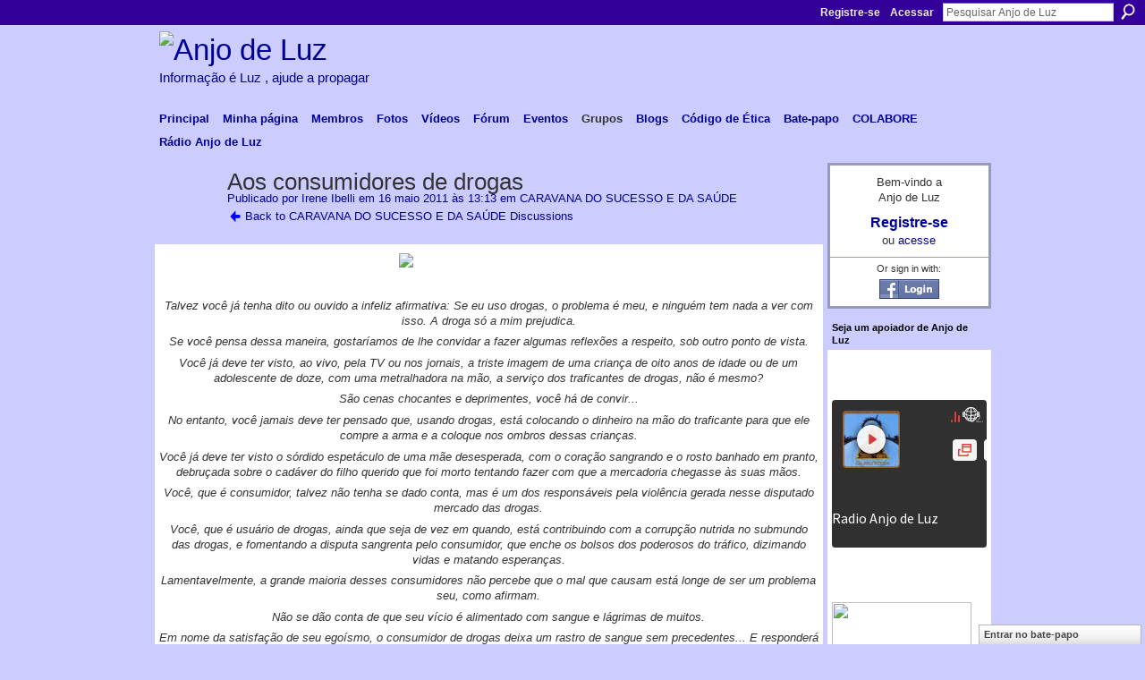

--- FILE ---
content_type: text/html; charset=UTF-8
request_url: https://anjodeluz.ning.com/group/caravanadosucessoedasaude/forum/topics/aos-consumidores-de-drogas
body_size: 58083
content:
<!DOCTYPE html>
<html lang="pt" xmlns:og="http://ogp.me/ns#" xmlns:fb="http://www.facebook.com/2008/fbml">
    <head data-layout-view="default">
<script>
    window.dataLayer = window.dataLayer || [];
        </script>
<!-- Google Tag Manager -->
<script>(function(w,d,s,l,i){w[l]=w[l]||[];w[l].push({'gtm.start':
new Date().getTime(),event:'gtm.js'});var f=d.getElementsByTagName(s)[0],
j=d.createElement(s),dl=l!='dataLayer'?'&l='+l:'';j.async=true;j.src=
'https://www.googletagmanager.com/gtm.js?id='+i+dl;f.parentNode.insertBefore(j,f);
})(window,document,'script','dataLayer','GTM-T5W4WQ');</script>
<!-- End Google Tag Manager -->
            <meta http-equiv="Content-Type" content="text/html; charset=utf-8" />
    <title>Aos consumidores de drogas - Anjo de Luz</title>
    <link rel="icon" href="https://anjodeluz.ning.com/favicon.ico" type="image/x-icon" />
    <link rel="SHORTCUT ICON" href="https://anjodeluz.ning.com/favicon.ico" type="image/x-icon" />
    <meta name="description" content=" 
Talvez você já tenha dito ou ouvido a infeliz afirmativa: Se eu uso drogas, o problema é meu, e ninguém tem nada a ver com isso. A droga só a mim prejudica.…" />
<meta name="title" content="Aos consumidores de drogas" />
<meta property="og:type" content="website" />
<meta property="og:url" content="https://anjodeluz.ning.com/forum/topics/aos-consumidores-de-drogas?groupUrl=caravanadosucessoedasaude" />
<meta property="og:title" content="Aos consumidores de drogas" />
<meta property="og:image" content="http://storage.ning.com/topology/rest/1.0/file/get/89561204?profile=original">
<meta name="twitter:card" content="summary" />
<meta name="twitter:title" content="Aos consumidores de drogas" />
<meta name="twitter:description" content=" 
Talvez você já tenha dito ou ouvido a infeliz afirmativa: Se eu uso drogas, o problema é meu, e ninguém tem nada a ver com isso. A droga só a mim prejudica.…" />
<meta name="twitter:image" content="http://storage.ning.com/topology/rest/1.0/file/get/89561204?profile=original" />
<link rel="image_src" href="http://storage.ning.com/topology/rest/1.0/file/get/89561204?profile=original" />
<script type="text/javascript">
    djConfig = { preventBackButtonFix: false, isDebug: false }
ning = {"CurrentApp":{"premium":true,"iconUrl":"https:\/\/storage.ning.com\/topology\/rest\/1.0\/file\/get\/2745800696?profile=UPSCALE_150x150","url":"httpsanjodeluz.ning.com","domains":[],"online":true,"privateSource":true,"id":"anjodeluz","appId":867289,"description":"Anjo de Luz nasceu para troca de informa&ccedil;&otilde;es de espiritualidade e encontros dos trabalhadores da Luz. ","name":"Anjo de Luz","owner":"Fadasan","createdDate":"2007-07-08T21:54:52.632Z","runOwnAds":false,"category":{"estrada":null,"conex\u00e3o":null,"ashtar":null,"luz":null,"espiritualidade":null,"paz":null,"anjo":null,"informa\u00e7\u00e3o":null,"extraterrestres":null},"tags":["estrada","conex\u00e3o","ashtar","luz","espiritualidade","paz","anjo","informa\u00e7\u00e3o","extraterrestres"]},"CurrentProfile":null,"maxFileUploadSize":7};
        (function(){
            if (!window.ning) { return; }

            var age, gender, rand, obfuscated, combined;

            obfuscated = document.cookie.match(/xgdi=([^;]+)/);
            if (obfuscated) {
                var offset = 100000;
                obfuscated = parseInt(obfuscated[1]);
                rand = obfuscated / offset;
                combined = (obfuscated % offset) ^ rand;
                age = combined % 1000;
                gender = (combined / 1000) & 3;
                gender = (gender == 1 ? 'm' : gender == 2 ? 'f' : 0);
                ning.viewer = {"age":age,"gender":gender};
            }
        })();

        if (window.location.hash.indexOf('#!/') == 0) {
        window.location.replace(window.location.hash.substr(2));
    }
    window.xg = window.xg || {};
xg.captcha = {
    'shouldShow': false,
    'siteKey': '6Ldf3AoUAAAAALPgNx2gcXc8a_5XEcnNseR6WmsT'
};
xg.addOnRequire = function(f) { xg.addOnRequire.functions.push(f); };
xg.addOnRequire.functions = [];
xg.addOnFacebookLoad = function (f) { xg.addOnFacebookLoad.functions.push(f); };
xg.addOnFacebookLoad.functions = [];
xg._loader = {
    p: 0,
    loading: function(set) {  this.p++; },
    onLoad: function(set) {
                this.p--;
        if (this.p == 0 && typeof(xg._loader.onDone) == 'function') {
            xg._loader.onDone();
        }
    }
};
xg._loader.loading('xnloader');
if (window.bzplcm) {
    window.bzplcm._profileCount = 0;
    window.bzplcm._profileSend = function() { if (window.bzplcm._profileCount++ == 1) window.bzplcm.send(); };
}
xg._loader.onDone = function() {
            if(window.bzplcm)window.bzplcm.start('ni');
        xg.shared.util.parseWidgets();    var addOnRequireFunctions = xg.addOnRequire.functions;
    xg.addOnRequire = function(f) { f(); };
    try {
        if (addOnRequireFunctions) { dojo.lang.forEach(addOnRequireFunctions, function(onRequire) { onRequire.apply(); }); }
    } catch (e) {
        if(window.bzplcm)window.bzplcm.ts('nx').send();
        throw e;
    }
    if(window.bzplcm) { window.bzplcm.stop('ni'); window.bzplcm._profileSend(); }
};
window.xn = { track: { event: function() {}, pageView: function() {}, registerCompletedFlow: function() {}, registerError: function() {}, timer: function() { return { lapTime: function() {} }; } } };</script>
<meta name="medium" content="news" /><link rel="alternate" type="application/atom+xml" title="Aos consumidores de drogas - Anjo de Luz" href="https://anjodeluz.ning.com/forum/topics/aos-consumidores-de-drogas?groupUrl=caravanadosucessoedasaude&amp;feed=yes&amp;xn_auth=no" /><link rel="alternate" type="application/atom+xml" title="CARAVANA DO SUCESSO E DA SA&amp;Uacute;DE - Anjo de Luz" href="https://anjodeluz.ning.com/group/caravanadosucessoedasaude/forum?sort=mostRecent&amp;feed=yes&amp;xn_auth=no" /><link rel="alternate" type="application/atom+xml" title="Top Content - Anjo de Luz" href="https://anjodeluz.ning.com/leaderboards/blogposts/week?feed=yes&amp;xn_auth=no&amp;n=20&amp;images=yes&amp;imageMaxSize=240" />
<style type="text/css" media="screen,projection">
#xg_navigation ul div.xg_subtab ul li a {
    color:#666666;
    background:#F2F2F2;
}
#xg_navigation ul div.xg_subtab ul li a:hover {
    color:#333333;
    background:#CFDCE2;
}
</style>

<style type="text/css" media="screen,projection">
@import url("https://static.ning.com/socialnetworkmain/widgets/index/css/common.min.css?xn_version=1229287718");
@import url("https://static.ning.com/socialnetworkmain/widgets/forum/css/component.min.css?xn_version=148829171");
@import url("https://static.ning.com/socialnetworkmain/widgets/chat/css/bottom-bar.min.css?xn_version=512265546");

</style>

<style type="text/css" media="screen,projection">
@import url("/generated-69469104ac83e5-00761687-css?xn_version=202512201152");

</style>

<style type="text/css" media="screen,projection">
@import url("/generated-69468fcddc5265-31794083-css?xn_version=202512201152");

</style>

<!--[if IE 6]>
    <link rel="stylesheet" type="text/css" href="https://static.ning.com/socialnetworkmain/widgets/index/css/common-ie6.min.css?xn_version=463104712" />
<![endif]-->
<!--[if IE 7]>
<link rel="stylesheet" type="text/css" href="https://static.ning.com/socialnetworkmain/widgets/index/css/common-ie7.css?xn_version=2712659298" />
<![endif]-->
<link rel="EditURI" type="application/rsd+xml" title="RSD" href="https://anjodeluz.ning.com/profiles/blog/rsd" />
<script type="text/javascript">(function(a,b){if(/(android|bb\d+|meego).+mobile|avantgo|bada\/|blackberry|blazer|compal|elaine|fennec|hiptop|iemobile|ip(hone|od)|iris|kindle|lge |maemo|midp|mmp|netfront|opera m(ob|in)i|palm( os)?|phone|p(ixi|re)\/|plucker|pocket|psp|series(4|6)0|symbian|treo|up\.(browser|link)|vodafone|wap|windows (ce|phone)|xda|xiino/i.test(a)||/1207|6310|6590|3gso|4thp|50[1-6]i|770s|802s|a wa|abac|ac(er|oo|s\-)|ai(ko|rn)|al(av|ca|co)|amoi|an(ex|ny|yw)|aptu|ar(ch|go)|as(te|us)|attw|au(di|\-m|r |s )|avan|be(ck|ll|nq)|bi(lb|rd)|bl(ac|az)|br(e|v)w|bumb|bw\-(n|u)|c55\/|capi|ccwa|cdm\-|cell|chtm|cldc|cmd\-|co(mp|nd)|craw|da(it|ll|ng)|dbte|dc\-s|devi|dica|dmob|do(c|p)o|ds(12|\-d)|el(49|ai)|em(l2|ul)|er(ic|k0)|esl8|ez([4-7]0|os|wa|ze)|fetc|fly(\-|_)|g1 u|g560|gene|gf\-5|g\-mo|go(\.w|od)|gr(ad|un)|haie|hcit|hd\-(m|p|t)|hei\-|hi(pt|ta)|hp( i|ip)|hs\-c|ht(c(\-| |_|a|g|p|s|t)|tp)|hu(aw|tc)|i\-(20|go|ma)|i230|iac( |\-|\/)|ibro|idea|ig01|ikom|im1k|inno|ipaq|iris|ja(t|v)a|jbro|jemu|jigs|kddi|keji|kgt( |\/)|klon|kpt |kwc\-|kyo(c|k)|le(no|xi)|lg( g|\/(k|l|u)|50|54|\-[a-w])|libw|lynx|m1\-w|m3ga|m50\/|ma(te|ui|xo)|mc(01|21|ca)|m\-cr|me(rc|ri)|mi(o8|oa|ts)|mmef|mo(01|02|bi|de|do|t(\-| |o|v)|zz)|mt(50|p1|v )|mwbp|mywa|n10[0-2]|n20[2-3]|n30(0|2)|n50(0|2|5)|n7(0(0|1)|10)|ne((c|m)\-|on|tf|wf|wg|wt)|nok(6|i)|nzph|o2im|op(ti|wv)|oran|owg1|p800|pan(a|d|t)|pdxg|pg(13|\-([1-8]|c))|phil|pire|pl(ay|uc)|pn\-2|po(ck|rt|se)|prox|psio|pt\-g|qa\-a|qc(07|12|21|32|60|\-[2-7]|i\-)|qtek|r380|r600|raks|rim9|ro(ve|zo)|s55\/|sa(ge|ma|mm|ms|ny|va)|sc(01|h\-|oo|p\-)|sdk\/|se(c(\-|0|1)|47|mc|nd|ri)|sgh\-|shar|sie(\-|m)|sk\-0|sl(45|id)|sm(al|ar|b3|it|t5)|so(ft|ny)|sp(01|h\-|v\-|v )|sy(01|mb)|t2(18|50)|t6(00|10|18)|ta(gt|lk)|tcl\-|tdg\-|tel(i|m)|tim\-|t\-mo|to(pl|sh)|ts(70|m\-|m3|m5)|tx\-9|up(\.b|g1|si)|utst|v400|v750|veri|vi(rg|te)|vk(40|5[0-3]|\-v)|vm40|voda|vulc|vx(52|53|60|61|70|80|81|83|85|98)|w3c(\-| )|webc|whit|wi(g |nc|nw)|wmlb|wonu|x700|yas\-|your|zeto|zte\-/i.test(a.substr(0,4)))window.location.replace(b)})(navigator.userAgent||navigator.vendor||window.opera,'https://anjodeluz.ning.com/m/group/discussion?id=867289%3ATopic%3A1665722');</script>
    </head>
    <body>
<!-- Google Tag Manager (noscript) -->
<noscript><iframe src="https://www.googletagmanager.com/ns.html?id=GTM-T5W4WQ"
height="0" width="0" style="display:none;visibility:hidden"></iframe></noscript>
<!-- End Google Tag Manager (noscript) -->
        <div id='fb-root'></div>
<script>
  window.fbAsyncInit = function () {
    FB.init({
      appId      : null, 
      status     : true,   
      cookie     : true,   
      xfbml      : true, 
      version    : 'v2.3'  
    });
    var n = xg.addOnFacebookLoad.functions.length;
    for (var i = 0; i < n; i++) {
      xg.addOnFacebookLoad.functions[i]();
    }
    xg.addOnFacebookLoad = function (f) { f(); };
    xg.addOnFacebookLoad.functions = [];
  };
  (function() {
    var e = document.createElement('script');
    e.src = document.location.protocol + '//connect.facebook.net/pt_BR/sdk.js';
    e.async = true;
    document.getElementById('fb-root').appendChild(e);
  })();
</script>        <div id="xn_bar">
            <div id="xn_bar_menu">
                <div id="xn_bar_menu_branding" >
                                    </div>

                <div id="xn_bar_menu_more">
                    <form id="xn_bar_menu_search" method="GET" action="https://anjodeluz.ning.com/main/search/search">
                        <fieldset>
                            <input type="text" name="q" id="xn_bar_menu_search_query" value="Pesquisar Anjo de Luz" _hint="Pesquisar Anjo de Luz" accesskey="4" class="text xj_search_hint" />
                            <a id="xn_bar_menu_search_submit" href="#" onclick="document.getElementById('xn_bar_menu_search').submit();return false">Procurar</a>
                        </fieldset>
                    </form>
                </div>

                            <ul id="xn_bar_menu_tabs">
                                            <li><a href="https://anjodeluz.ning.com/main/authorization/signUp?target=https%3A%2F%2Fanjodeluz.ning.com%2Fforum%2Ftopics%2Faos-consumidores-de-drogas%3FgroupUrl%3Dcaravanadosucessoedasaude%26">Registre-se</a></li>
                                                <li><a href="https://anjodeluz.ning.com/main/authorization/signIn?target=https%3A%2F%2Fanjodeluz.ning.com%2Fforum%2Ftopics%2Faos-consumidores-de-drogas%3FgroupUrl%3Dcaravanadosucessoedasaude%26">Acessar</a></li>
                                    </ul>
                        </div>
        </div>
        
        
        <div id="xg" class="xg_theme xg_widget_forum xg_widget_forum_topic xg_widget_forum_topic_show" data-layout-pack="classic">
            <div id="xg_head">
                <div id="xg_masthead">
                    <p id="xg_sitename"><a id="application_name_header_link" href="/"><img src="https://storage.ning.com/topology/rest/1.0/file/get/1227758071?profile=RESIZE_1024x1024" alt="Anjo de Luz"></a></p>
                    <p id="xg_sitedesc" class="xj_site_desc">Informa&ccedil;&atilde;o &eacute; Luz , ajude a propagar</p>
                </div>
                <div id="xg_navigation">
                    <ul>
    <li id="xg_tab_main" class="xg_subtab"><a href="/"><span>Principal</span></a></li><li id="xg_tab_profile" class="xg_subtab"><a href="/profiles"><span>Minha p&aacute;gina</span></a></li><li id="xg_tab_members" class="xg_subtab"><a href="/profiles/members/"><span>Membros</span></a></li><li id="xg_tab_photo" class="xg_subtab"><a href="/photo"><span>Fotos</span></a></li><li id="xg_tab_video" class="xg_subtab"><a href="/video"><span>V&iacute;deos</span></a></li><li id="xg_tab_forum" class="xg_subtab"><a href="/forum"><span>F&oacute;rum</span></a></li><li id="xg_tab_events" class="xg_subtab"><a href="/events"><span>Eventos</span></a></li><li id="xg_tab_groups" class="xg_subtab this"><a href="/groups"><span>Grupos</span></a></li><li id="xg_tab_blogs" class="xg_subtab"><a href="/profiles/blog/list"><span>Blogs</span></a></li><li id="xg_tab_xn4" class="xg_subtab"><a href="/forum/topics/codigo-de-etica-e-conduta-de" target="_blank"><span>C&oacute;digo de &Eacute;tica</span></a></li><li id="xg_tab_chat" class="xg_subtab"><a href="/chat"><span>Bate-papo</span></a></li><li id="xg_tab_xn5" class="xg_subtab"><a href="/page/colabore" target="_blank"><span>COLABORE</span></a></li><li id="xg_tab_xn6" class="xg_subtab"><a href="/page/r-dio-anjo-de-luz" target="_blank"><span>R&aacute;dio Anjo de Luz</span></a></li></ul>

                </div>
            </div>
            
            <div id="xg_body">
                
                <div class="xg_column xg_span-16 xj_classic_canvas">
                    <div class="xg_module xg_module_with_dialog">
    <div class="xg_headline xg_headline-img xg_headline-2l">
    <div class="ib"><span class="xg_avatar"><a class="fn url" href="http://anjodeluz.ning.com/profile/IreneAparecidaIbellideAraujo"  title="Irene Ibelli"><span class="table_img dy-avatar dy-avatar-64 "><img  class="photo photo" src="https://storage.ning.com/topology/rest/1.0/file/get/61419313?profile=RESIZE_64x64&amp;width=64&amp;height=64&amp;crop=1%3A1" alt="" /></span></a></span></div>
<div class="tb"><h1>Aos consumidores de drogas</h1>
        <ul class="navigation byline">
            <li><a class="nolink">Publicado por </a><a href="/profile/IreneAparecidaIbellideAraujo">Irene Ibelli</a><a class="nolink"> em 16 maio 2011 às 13:13 em </a><a href="https://anjodeluz.ning.com/group/caravanadosucessoedasaude">CARAVANA DO SUCESSO E DA SA&Uacute;DE</a></li>
            <li><a href="https://anjodeluz.ning.com/group/caravanadosucessoedasaude/forum" class="xg_sprite xg_sprite-back">Back to CARAVANA DO SUCESSO E DA SA&Uacute;DE Discussions</a></li>
        </ul>
    </div>
</div>
    <div class="xg_module_body">
        <div class="discussion" data-category-id="">
            <div class="description">
                                <div class="xg_user_generated">
                    <p align="center"><i><a target="_self" href="https://storage.ning.com/topology/rest/1.0/file/get/89561204?profile=original"><img width="200" src="https://storage.ning.com/topology/rest/1.0/file/get/89561204?profile=original" class="align-full"/></a></i></p>
<p align="center"><i> </i></p>
<p align="center"><i>Talvez você já tenha dito ou ouvido a infeliz afirmativa: <em>Se eu uso drogas, o problema é meu, e ninguém tem nada a ver com isso. A droga só a mim prejudica.</em></i></p>
<p align="center"><i>Se você pensa dessa maneira, gostaríamos de lhe convidar a fazer algumas reflexões a respeito, sob outro ponto de vista.</i></p>
<p align="center"><i>Você já deve ter visto, ao vivo, pela TV ou nos jornais, a triste imagem de uma criança de oito anos de idade ou de um adolescente de doze, com uma metralhadora na mão, a serviço dos traficantes de drogas, não é mesmo?</i></p>
<p align="center"><i>São cenas chocantes e deprimentes, você há de convir...</i></p>
<p align="center"><i>No entanto, você jamais deve ter pensado que, usando drogas, está colocando o dinheiro na mão do traficante para que ele compre a arma e a coloque nos ombros dessas crianças.</i></p>
<p align="center"><i>Você já deve ter visto o sórdido espetáculo de uma mãe desesperada, com o coração sangrando e o rosto banhado em pranto, debruçada sobre o cadáver do filho querido que foi morto tentando fazer com que a <em>mercadoria</em> chegasse às suas mãos.</i></p>
<p align="center"><i>Você, que é consumidor, talvez não tenha se dado conta, mas é um dos responsáveis pela violência gerada nesse disputado mercado das drogas.</i></p>
<p align="center"><i>Você, que é usuário de drogas, ainda que seja de vez em quando, está contribuindo com a corrupção nutrida no submundo das drogas, e fomentando a disputa sangrenta pelo consumidor, que enche os bolsos dos poderosos do tráfico, dizimando vidas e matando esperanças.</i></p>
<p align="center"><i>Lamentavelmente, a grande maioria desses consumidores não percebe que o mal que causam está longe de ser <em>um problema seu</em>, como afirmam.</i></p>
<p align="center"><i>Não se dão conta de que seu vício é alimentado com sangue e lágrimas de muitos.</i></p>
<p align="center"><i>Em nome da satisfação de seu egoísmo, o consumidor de drogas deixa um rastro de sangue sem precedentes... E responderá por isso perante as Leis Divinas, sem dúvidas.</i></p>
<p align="center"><i>As mídias noticiaram o assassinato de um jornalista, que foi executado a sangue frio pelos <em>donos do pedaço,</em> que ele invadira, no cumprimento do seu dever de profissional comprometido com a verdade.</i></p>
<p align="center"><i>O povo se manifestou. Houve passeatas, protestos e pedidos de justiça. Muito louvável, não há dúvida.</i></p>
<p align="center"><i>Mas, quantos daqueles que empunharam a bandeira da paz e da justiça não terão contribuído para que aquela execução se realizasse?</i></p>
<p align="center"><i>Quantos executivos que, sentados em suas poltronas de luxo criticam a violência, sem se dar conta de que esta é alimentada pela farta mesada que colocam nas mãos de filhos viciados.</i></p>
<p align="center"><i>Você há de concordar que não haveria esse mercado infame das drogas se não houvesse o consumidor.</i></p>
<p align="center"><i>Quando vemos a cínica expressão de um prisioneiro que comanda o terror de dentro da prisão, temos que admitir que ele age dessa forma porque tem <em>costas quentes</em>, e está seguro de que nada lhe acontecerá.</i></p>
<p align="center"><i>E você, que é consumidor de drogas, está financiando esse mercado bilionário, alimentando esses tiranos cruéis que enriquecem graças a sua frágil vontade de encarar a vida de frente e de mente lúcida.</i></p>
<p align="center"><i>Mas essas não são as únicas desgraças que um viciado provoca. Há aquelas que acontecem dentro do seu próprio lar. Aquelas capazes de dilacerar um coração de mãe ou de pai, de irmão ou de filho, com atitudes inconsequentes e egoístas.</i></p>
<p align="center"><i>Se você ainda não havia pensado nessa questão sob esse ponto de vista, pense agora.</i></p>
<p align="center"><i>E, se pensar com sinceridade, perceberá que o vício está longe de ser um problema só seu, que só a você prejudica.</i></p>
<p align="center"><i>Faça um balanço urgente e tome a decisão acertada: boicote as drogas. Empobreça esses abutres que se alimentam das vidas dos dependentes descuidados.</i></p>
<p align="center"><i>Se lhe faltarem as forças, busque ajuda de profissionais especializados e confie seu coração àquele que foi e continua sendo o maior Psicoterapeuta de todos os tempos: Jesus Cristo.</i></p>
<p align="center"><i>Seu atendimento é gratuito, basta buscá-Lo através da oração.</i></p>
<p align="center"><i>Se as drogas ainda não destruíram por completo o seu senso crítico, reflita agora sobre tudo isso e mude o rumo dos seus passos.</i></p>
<p align="center"><i>Temos certeza de que você conseguirá.</i></p>
<p align="center"><em>Redação do Momento Espírita.</em> <i><br/><em>Em 13.04.2009.</em></i></p>
<p align="center"><em>Extraído de http:// wwww.momento.com.br</em></p>
<p align="center"><i> </i></p>                </div>
            </div>
        </div>
                    <p class="small" id="tagsList" style="display:none">Tags:<br/></p>
                <div class="left-panel">
            <div class="likebox likebox-ning">
    <div class="ning-like">
                <div class="xg_lightborder like-button like-button-1">
            <a data-content-id="867289:Topic:1665722"
                        data-content-type="Topic"
                        data-sign-up-url="https://anjodeluz.ning.com/main/authorization/signUp?target=https%3A%2F%2Fanjodeluz.ning.com%2Fforum%2Ftopics%2Faos-consumidores-de-drogas%3FgroupUrl%3Dcaravanadosucessoedasaude%26"
                        data-like-url="/main/like/like"
                        data-unlike-url="/main/like/unlike"
                        data-track='{"category":"Likes","action":"Like","label":"","ga4":{"event":"like"}}'                                                data-page-type="detail" class="xg_sprite" href="#">
                Curtir            </a>
        </div>
                <div class="like-count dy-displaynone">
            <a href="#" class="view-liked" _id="867289:Topic:1665722">0 membros curtem isto</a>
        </div>
    </div>
</div>
                <p class="share-links clear">
                            <script>!function(d,s,id){var js,fjs=d.getElementsByTagName(s)[0];if(!d.getElementById(id)){js=d.createElement(s);js.id=id;js.src="//platform.twitter.com/widgets.js";fjs.parentNode.insertBefore(js,fjs);}}(document,"script","twitter-wjs");</script>
                    <span class="xg_tweet">
        <a href="https://twitter.com/share" class="post_to_twitter twitter-share-button" target="_blank"
            data-text="Conferindo &quot;Aos consumidores de drogas&quot; no Anjo de Luz:" data-url="https://anjodeluz.ning.com/group/caravanadosucessoedasaude/forum/topics/aos-consumidores-de-drogas" data-count="none" data-dnt="true">Tweet</a>
        </span>
                <a class="post_to_facebook xj_post_to_facebook" href="http://www.facebook.com/share.php?u=https%3A%2F%2Fanjodeluz.ning.com%2Fgroup%2Fcaravanadosucessoedasaude%2Fforum%2Ftopics%2Faos-consumidores-de-drogas%3Fxg_source%3Dfacebookshare&amp;t=" _url="https://anjodeluz.ning.com/group/caravanadosucessoedasaude/forum/topics/aos-consumidores-de-drogas?xg_source=facebookshare" _title="" _log="{&quot;module&quot;:&quot;forum&quot;,&quot;page&quot;:&quot;topic&quot;,&quot;action&quot;:&quot;show&quot;}">Facebook</a>
    <div class="likebox">
    <div class="facebook-like" data-content-type="Topic" data-content-id="867289:Topic:1665722" data-page-type="detail">
        <fb:like href="https://anjodeluz.ning.com/xn/detail/867289:Topic:1665722" layout="button_count" show_faces="false" width="450"></fb:like>
    </div>
</div>
                </p>
                            <script>xg.addOnRequire(function () { xg.post('/main/viewcount/update?xn_out=json', {key: '867289:Topic:1665722', x: '94fd7b8'}); });</script>                <p class="small dy-clear view-count-container">
    <span class="view-count-label">Exibições:</span> <span class="view-count">25</span></p>

                    </div>
                <dl id="cf" class="discussion noindent">
                    </dl>
    </div>
</div>
    <div class="xg_module">
            <div id="discussionReplies" style="display:none">
            <div class="xg_module_body">
                <h3 id="comments" _scrollTo="cid-">Respostas a este tópico</h3>
                                            </div>
            <div class="xg_module_foot">
                                    <p class="left">
                        <a class="xg_icon xg_icon-rss" href="https://anjodeluz.ning.com/forum/topics/aos-consumidores-de-drogas?groupUrl=caravanadosucessoedasaude&amp;feed=yes&amp;xn_auth=no">RSS</a>
                    </p>
                            </div>
        </div>
    </div>

                </div>
                <div class="xg_column xg_span-4 xg_last xj_classic_sidebar">
                        <div class="xg_module" id="xg_module_account">
        <div class="xg_module_body xg_signup xg_lightborder">
            <p>Bem-vindo a<br />Anjo de Luz</p>
                        <p class="last-child"><big><strong><a href="https://anjodeluz.ning.com/main/authorization/signUp?target=https%3A%2F%2Fanjodeluz.ning.com%2Fforum%2Ftopics%2Faos-consumidores-de-drogas%3FgroupUrl%3Dcaravanadosucessoedasaude%26">Registre-se</a></strong></big><br/>ou <a href="https://anjodeluz.ning.com/main/authorization/signIn?target=https%3A%2F%2Fanjodeluz.ning.com%2Fforum%2Ftopics%2Faos-consumidores-de-drogas%3FgroupUrl%3Dcaravanadosucessoedasaude%26" style="white-space:nowrap">acesse</a></p>
                            <div class="xg_external_signup xg_lightborder xj_signup">
                    <p class="dy-small">Or sign in with:</p>
                    <ul class="providers">
            <li>
            <a
                onclick="xg.index.authorization.social.openAuthWindow(
                    'https://auth.ning.com/socialAuth/facebook?edfm=umbg9nd36Pz%2BQB%2BsEIfHd4MA2dEy2wD9MuVXV6nWpGh%2FLHu5J%2FEeg9xPYetVjBXIRB7C%2BKDNj0%2FigEz4%2FHosfpLb2cfrR9oHmsudSrI0TQqxch8yhSTizsbLeCpzu4P9j1h4ifaGQbimQuGYspVcNlZDeUo3wM5s6d%2FePes%2B31dT6q7aVqf0PN%2Fkko9J4NjiV94xxn65xcg%2F4wd3Fv6zaAn1F70OZZBVbYuJDawIa1i2RbxNZ%2FqO6RX%2FqSqiO3w9iR5spJqRLGREOvng5Et1dLumQ1dqht9ukWOUjHNKxqwsfHzQOefEiQxpa1f20ijY7HmgYiPp3AH6J7vxjmtascTHNymsvI%2Bx10nriprl5lTh6w4h%2B6PjgcpKlguKiCLpDw3o%2FJiU7LMZbunumppSZ9UnWeyOEdEAPR8QYEgYAifS4cYFn7Wk1yu2DxBxYgFhDgL6yRwKxd3x%2Bl1L%2BDeAZvbIN71zl5WJdTeLXf29uABrOEql5mRmAdCeXn0vHgpE'
                    ); return false;">
                            <img src="https://static.ning.com/socialnetworkmain/widgets/index/gfx/admin/facebook-login-button.png?xn_version=3895636671" alt="Facebook" title="Facebook" />
                        </a>
        </li>
    </ul>
                </div>
                    </div>
    </div>
<div class="xg_module html_module module_text xg_reset" data-module_name="text"
        >
        <div class="xg_module_head"><h2>Seja um apoiador de Anjo de Luz</h2></div>
        <div class="xg_module_body xg_user_generated">
            <p><audio class="audio-for-speech"></audio></p>
<div class="translate-tooltip-mtz hidden">
<div class="header">
<div class="header-controls">Translator</div>
<div class="header-controls"></div>
</div>
<div class="translated-text">
<div class="words"></div>
<div class="sentences"></div>
</div>
</div>
<p></p>
<p><iframe src="https://public-player-widget.webradiosite.com/?cover=1&amp;current_track=1&amp;schedules=1&amp;link=1&amp;popup=1&amp;share=1&amp;embed=0&amp;auto_play=0&amp;source=3244&amp;theme=dark&amp;color=1&amp;identifier=ning&amp;info=https%3A%2F%2Fpublic-player-widget.webradiosite.com%2Fapp%2Fplayer%2Finfo%2F1669%3Fhash%3D8188e07ad7df3e5bdc1045eafe71e3b57ad4d7c9&amp;locale=pt-br" border="0" scrolling="no" allow="autoplay; clipboard-write" allowtransparency="true" style="background-color: unset; width: 100%;" height="165" frameborder="0" _origwidth="100" _origwidth="100"></iframe></p>
<p><audio class="audio-for-speech"></audio></p>
<div class="translate-tooltip-mtz hidden">
<div class="header">
<div class="header-controls">Translator</div>
<div class="header-controls"></div>
</div>
<div class="translated-text">
<div class="words"></div>
<div class="sentences"></div>
</div>
</div>
<p></p>
<p><a href="https://storage.ning.com/topology/rest/1.0/file/get/10898175264?profile=original" target="_blank" rel="noopener"><img src="https://storage.ning.com/topology/rest/1.0/file/get/10898175264?profile=RESIZE_710x" class="align-full" width="156" height="103"  /></a></p>
<p><strong>Para mantermos os sites de Anjo de Luz, precisamos de ajuda financeira. Para nos apoiar é só clicar!</strong><br />
<strong>Ao fazer sua doação você expressa sua gratidão pelo serviço!</strong></p>
<p><!-- INICIO FORMULARIO BOTAO PAGSEGURO --></p>
<form target="pagseguro" action="https://pagseguro.uol.com.br/checkout/v2/donation.html" method="post"><input name="receiverEmail" value="fadasan@anjodeluz.com.br" type="hidden" ></input> <input name="currency" value="BRL" type="hidden" ></input> <input src="https://p.simg.uol.com.br/out/pagseguro/i/botoes/doacoes/120x53-doar-azul.gif" name="submit" alt="Pague com PagSeguro - é rápido, grátis e seguro!" type="image" ></input></form>
<p></p>
<!-- FINAL FORMULARIO BOTAO PAGSEGURO -->
<form target="pagseguro" action="https://pagseguro.uol.com.br/checkout/v2/donation.html" method="post"></form>
<p><a title="A serviço da Nova Terra" href="http://www.anjodeluz.org/"><img src="http://anjodeluz.org/wp-content/uploads/2012/12/logoanjoo-150x150.jpg" width="150" height="150" border="0"  /></a></p>
<p><span style="font-size: 12pt;"><strong>CHEQUES DA ABUNDÂNCIA</strong></span></p>
<p><span style="font-size: 12pt;"><strong>NA LUA NOVA.</strong></span></p>
<p><span style="font-size: 12pt;"><strong><a href="https://anjodeluz.ning.com/profiles/blogs/cheques-da-abundancia-fazer" target="_blank" rel="noopener">CLIQUE AQUI</a></strong></span></p>
<p>&#160;<a href="http://anjodeluz.net/cemreais.gif" target="_blank" rel="noopener"><img src="http://anjodeluz.net/cemreais.gif?profile=RESIZE_710x" class="align-full" width="163" height="84"  /></a><object classid="clsid:d27cdb6e-ae6d-11cf-96b8-444553540000" codebase="http://download.macromedia.com/pub/shockwave/cabs/flash/swflash.cab#version=6,0,40,0" width="124" height="105" _origwidth="124"><param name="src" value="https://static.ning.com/socialnetworkmain/widgets/index/swf/badge.swf?xn_version=124632088" ></param>
<param name="wmode" value="opaque" ></param>
<param name="flashvars" value="backgroundColor=0x&amp;textColor=0x2C6088&amp;config=http%3A%2F%2Faveluz.ning.com%2Fmain%2Fbadge%2FshowPlayerConfig%3Fxg_source%3Dbadge%26size%3Dmedium%26username%3DFadasan" ></param>
<param name="scale" value="noscale" ></param>
<param name="allowscriptaccess" value="always" ></param>
<param name="allowfullscreen" value="true" ></param>
<param name="pluginspage" value="http://www.macromedia.com/go/getflashplayer" ></param>
<embed wmode="opaque" type="application/x-shockwave-flash" src="https://static.ning.com/socialnetworkmain/widgets/index/swf/badge.swf?xn_version=124632088" flashvars="backgroundColor=0x&amp;textColor=0x2C6088&amp;config=http%3A%2F%2Faveluz.ning.com%2Fmain%2Fbadge%2FshowPlayerConfig%3Fxg_source%3Dbadge%26size%3Dmedium%26username%3DFadasan" scale="noscale" allowscriptaccess="always" allowfullscreen="true" pluginspage="http://www.macromedia.com/go/getflashplayer" width="124" height="105" _origwidth="124"></embed></object><br />
<small><a href="http://aveluz.ning.com/">Visit <em>Ave Luz</em></a></small></p>
<p></p>
<p><a href="http://www.misericordiadivina.net/"><img src="http://misericordiadivina.net/bannermisericordia.jpg" width="125" height="45" border="0"  /></a></p>
<p><a target="_blank" href="http://www.internetdeluz.com.br/" rel="noopener"><img class="align-full" src="http://www.internetdeluz.com.br/pedido4.gif?width=143" width="143"  /></a></p>
<p>&#160;<a target="_blank" href="http://anovaterra.com/" rel="noopener"><img class="align-full" src="https://storage.ning.com/topology/rest/1.0/file/get/89840585?profile=RESIZE_180x180" width="173"  /></a></p>
<script type="text/javascript" src="//rf.revolvermaps.com/0/0/8.js?i=5f1s3gl5qof&amp;m=0&amp;c=ff0000&amp;cr1=ffffff&amp;f=calibri&amp;l=33" async="async">
</script>
        </div>
        </div>
<div class="xg_module html_module module_text xg_reset" data-module_name="text"
        >
        <div class="xg_module_head"><h2>PUBLICIDADE</h2></div>
        <div class="xg_module_body xg_user_generated">
            <script type="text/javascript">
<!--
google_ad_client = "pub-8228948716491251";
/* 120x600, criado 11/08/10 */
google_ad_slot = "3195561596";
google_ad_width = 120;
google_ad_height = 600;
//-->
</script>
<script type="text/javascript" src="http://pagead2.googlesyndication.com/pagead/show_ads.js">
</script>
<br />
<br />
<script type="text/javascript">
<!--
google_ad_client = "pub-8228948716491251";
/* 120x600, criado 11/08/10 */
google_ad_slot = "3195561596";
google_ad_width = 120;
google_ad_height = 600;
//-->
</script><script type="text/javascript" src="http://pagead2.googlesyndication.com/pagead/show_ads.js">
</script><br />
        </div>
        </div>
	<div class="xg_module module_badge">
		<div class="xg_module_head">
	    <h2>Badge</h2>
	    </div>
	    <div class="xg_module_body xj_badge_body xj_embed_container" data-module_name="badge" _embedCode="&lt;object classid=&quot;clsid:D27CDB6E-AE6D-11cf-96B8-444553540000&quot; codebase=&quot;http://fpdownload.macromedia.com/get/flashplayer/current/swflash.cab&quot;
    id=&quot;badgeSwf&quot; width=&quot;100%&quot; height=&quot;104&quot; &gt;
    &lt;param name=&quot;movie&quot; value=&quot;https://static.ning.com/socialnetworkmain/widgets/index/swf/badge.swf?xn_version=124632088&quot; /&gt;
    &lt;param name=&quot;quality&quot; value=&quot;high&quot; /&gt;
    &lt;param name=&quot;bgcolor&quot; value=&quot;#&quot; /&gt;
    &lt;param name=&quot;flashvars&quot; value=&quot;hideVisit=1&amp;amp;config=https%3A%2F%2Fanjodeluz.ning.com%2Fmain%2Fbadge%2FshowPlayerConfig%3Fsize%3Dsmall%26v%3D18&amp;amp;backgroundColor=0x&amp;amp;textColor=0xFFFFFF&quot; /&gt;
    &lt;param name=&quot;wmode&quot; value=&quot;opaque&quot;/&gt;
    &lt;param name=&quot;allowScriptAccess&quot; value=&quot;always&quot; /&gt;
&lt;embed
    class=&quot;xj_badge_embed&quot;
    src=&quot;https://static.ning.com/socialnetworkmain/widgets/index/swf/badge.swf?xn_version=124632088&quot;
    quality=high
    bgColor=&quot;#&quot;
    width=&quot;100%&quot;
    height=&quot;104&quot;
    name=&quot;badgeSwf&quot;
    type=&quot;application/x-shockwave-flash&quot;
    pluginspage=&quot;http://www.macromedia.com/go/getflashplayer&quot;
    wmode=&quot;opaque&quot;
    FlashVars=&quot;hideVisit=1&amp;amp;config=https%3A%2F%2Fanjodeluz.ning.com%2Fmain%2Fbadge%2FshowPlayerConfig%3Fsize%3Dsmall%26v%3D18&amp;amp;backgroundColor=0x&amp;amp;textColor=0xFFFFFF&quot;
    scale=&quot;noscale&quot;
    allowScriptAccess=&quot;always&quot;&gt;
&lt;/embed&gt;
&lt;/object&gt;">
    Carregando...</div>
	    <div class="xg_module_foot">
	        <p class="right"><a href="https://anjodeluz.ning.com/main/embeddable/list">Obter badge</a></p>
	    </div>
	</div>
<div class="xg_module html_module module_text xg_reset" data-module_name="text"
        >
        <div class="xg_module_head"><h2>Co-criando A NOVA TERRA</h2></div>
        <div class="xg_module_body xg_user_generated">
            <p><a target="_self" href="https://storage.ning.com/topology/rest/1.0/file/get/33947858?profile=original"><img class="align-full" src="https://storage.ning.com/topology/rest/1.0/file/get/33947858?profile=RESIZE_180x180" width="173"  /></a></p>
<p>«Que os Santos Seres, cujos discípulos aspiramos ser, nos mostrem a luz que<br />
buscamos e nos dêem a poderosa ajuda<br />
de sua Compaixão e Sabedoria. Existe<br />
um AMOR que transcende a toda compreensão e que mora nos corações<br />
daqueles que vivem no Eterno. Há um<br />
Poder que remove todas as coisas. É Ele que vive e se move em quem o Eu é Uno.<br />
Que esse AMOR esteja conosco e que esse<br />
PODER nos eleve até chegar onde o<br />
Iniciador Único é invocado, até ver o Fulgor de Sua Estrela.<br />
Que o AMOR e a bênção dos Santos Seres<br />
se difunda nos mundos.<br />
PAZ e AMOR a todos os Seres»</p>
<p><img src="http://anovaterra.com/new%20earth%20ornament%20test.jpg" border="0" height="54" width="161"  /></p>
<p><font color="#0000FF"><i>A lente que olha para um mundo material vê uma realidade, enquanto a lente que olha através do coração vê uma cena totalmente diferente, ainda que elas estejam olhando para o mesmo mundo. A lente que vocês escolherem determinará como experienciarão a sua realidade.</i></font></p>
<p><b>Oração ao Criador<br /></b><img class="align-full" src="https://storage.ning.com/topology/rest/1.0/file/get/33980092?profile=original" height="212" width="149"  /><br />
“Amado Criador, eu invoco a sua sagrada e divina luz para fluir em meu ser e através de todo o meu ser agora. Permita-me aceitar uma vibração mais elevada de sua energia, do que eu experienciei anteriormente; envolva-me com as suas verdadeiras qualidades do amor incondicional, da aceitação e do equilíbrio. Permita-me amar a minha alma e a mim mesmo incondicionalmente, aceitando a verdade que existe em meu interior e ao meu redor. Auxilie-me a alcançar a minha iluminação espiritual a partir de um espaço de paz e de equilíbrio, em todos os momentos, promovendo a clareza em meu coração, mente e realidade.<br />
Encoraje-me através da minha conexão profunda e segura e da energia de fluxo eterno do amor incondicional, do equilíbrio e da aceitação, a amar, aceitar e valorizar &#160;todos os aspectos do Criador a minha volta, enquanto aceito a minha verdadeira jornada e missão na Terra.<br />
Eu peço com intenções puras e verdadeiras que o amor incondicional, a aceitação e o equilíbrio do Criador, vibrem com poder na vibração da energia e na freqüência da Terra, de modo que estas qualidades sagradas possam se tornar as realidades de todos.<br />
Eu peço que todas as energias e hábitos desnecessários, e falsas crenças em meu interior e ao meu redor, assim como na Terra e ao redor dela e de toda a humanidade, sejam agora permitidos a se dissolverem, guiados pela vontade do Criador. Permita que um amor que seja um poderoso curador e conforto para todos, penetre na Terra, na civilização e em meu ser agora. Grato e que assim seja.”</p>
        </div>
        </div>
<div class="xg_module html_module module_text xg_reset" data-module_name="text"
        >
            <div class="xg_module_body xg_user_generated">
            <p><iframe style="overflow: hidden; width: 250px; height: 590px;" src="//www.facebook.com/plugins/likebox.php?href=https%3A%2F%2Fwww.facebook.com%2Fpages%2FAnjo-de-Luz%2F138289582895468&amp;width=173&amp;height=590&amp;colorscheme=light&amp;show_faces=true&amp;border_color&amp;stream=true&amp;header=true&amp;appId=181482355260476" allowtransparency="true" scrolling="no" frameborder="0" height="74" width="173" _origwidth="250" _origwidth="320"></iframe></p>
<div class="fb-like-box" data-href="https://www.facebook.com/pages/Anjo-de-Luz/138289582895468?ref=hl" data-colorscheme="light" data-show-faces="true" data-header="true" data-stream="false" data-show-border="true"></div>
        </div>
        </div>
<div class="xg_module mini-leaderboard-module xj_leaderboard_module" data-module_name="leaderboards" >
    <div class="xg_module_head handle">
     <h2><span>Top Content</span>&nbsp;</h2>
    <p class="edit" style="display:none"><a class="button" href="#"><span>Editar</span></a></p>
</div>
<div class="xg_module_body">
            <table class="leaderboard">
                        <tbody>
                                    <tr >
                        <td class="lb-rank">1</td>
                        <td class="lb-content">
                            <span class="xg_avatar left"><a href="https://anjodeluz.ning.com/xn/detail/867289%3ABlogPost%3A4799013" class="" ><img alt="CRIADOR POR JENNIFER FARLEY, 14, 15, 16, 17, 18 e 19 DE JANEIRO DE 2025." src="https://storage.ning.com/topology/rest/1.0/file/get/10918611295?profile=RESIZE_48X48&amp;width=32&amp;height=32&amp;crop=1%3A1" class="photo" width="32" height="32" /></a></span>
                            <h3 class="dy-protect"><a href="https://anjodeluz.ning.com/xn/detail/867289%3ABlogPost%3A4799013" class="" >CRIADOR POR JENNIFER FARLEY, 14, 15, 16, 17, 18 e 19 DE JANEIRO DE 2025.</a></h3>
                                                                                </td>
                    </tr>
                                    <tr class="alt">
                        <td class="lb-rank">2</td>
                        <td class="lb-content">
                            <span class="xg_avatar left"><a href="https://anjodeluz.ning.com/xn/detail/867289%3ABlogPost%3A4798560" class="" ><img alt="INSPIRA&Ccedil;&Atilde;O DI&Aacute;RIA atrav&eacute;s de Kate Spreckley, 14, 15, 16, 19 e 20 de Janeiro de 2026." src="https://storage.ning.com/topology/rest/1.0/file/get/10918611295?profile=RESIZE_48X48&amp;width=32&amp;height=32&amp;crop=1%3A1" class="photo" width="32" height="32" /></a></span>
                            <h3 class="dy-protect"><a href="https://anjodeluz.ning.com/xn/detail/867289%3ABlogPost%3A4798560" class="" >INSPIRA&Ccedil;&Atilde;O DI&Aacute;RIA atrav&eacute;s de Kate Spreckley, 14, 15, 16, 19 e 20 de Janeiro de 2026.</a></h3>
                                                                                </td>
                    </tr>
                                    <tr >
                        <td class="lb-rank">3</td>
                        <td class="lb-content">
                            <span class="xg_avatar left"><a href="https://anjodeluz.ning.com/xn/detail/867289%3ABlogPost%3A4798638" class="" ><img alt="OS ESCRAVOS QUE ESCRAVIZAM NA CONSCI&Ecirc;NCIA CR&Iacute;STICA/EU SOU. Por M&aacute;rcia Vasques Morada dos Mestres." src="https://storage.ning.com/topology/rest/1.0/file/get/10918611295?profile=RESIZE_48X48&amp;width=32&amp;height=32&amp;crop=1%3A1" class="photo" width="32" height="32" /></a></span>
                            <h3 class="dy-protect"><a href="https://anjodeluz.ning.com/xn/detail/867289%3ABlogPost%3A4798638" class="" >OS ESCRAVOS QUE ESCRAVIZAM NA CONSCI&Ecirc;NCIA CR&Iacute;STICA/EU SOU. Por M&aacute;rcia Vasques Morada dos Mestres.</a></h3>
                                                                                </td>
                    </tr>
                                    <tr class="alt">
                        <td class="lb-rank">4</td>
                        <td class="lb-content">
                            <span class="xg_avatar left"><a href="https://anjodeluz.ning.com/xn/detail/867289%3ABlogPost%3A4799011" class="" ><img alt="O Or&aacute;culo Atrav&eacute;s de Chellea Wilder, 18 de janeiro de 2026." src="https://storage.ning.com/topology/rest/1.0/file/get/10918611295?profile=RESIZE_48X48&amp;width=32&amp;height=32&amp;crop=1%3A1" class="photo" width="32" height="32" /></a></span>
                            <h3 class="dy-protect"><a href="https://anjodeluz.ning.com/xn/detail/867289%3ABlogPost%3A4799011" class="" >O Or&aacute;culo Atrav&eacute;s de Chellea Wilder, 18 de janeiro de 2026.</a></h3>
                                                                                </td>
                    </tr>
                                    <tr >
                        <td class="lb-rank">5</td>
                        <td class="lb-content">
                            <span class="xg_avatar left"><a href="https://anjodeluz.ning.com/xn/detail/867289%3ABlogPost%3A4799009" class="" ><img alt="MENSAGEM DOS ANJOS canalizada por Ann Albers, 17 de Janeiro de 2026. INSPIRE AMOR. EXPIRE. EMANE AMOR." src="https://storage.ning.com/topology/rest/1.0/file/get/10918611295?profile=RESIZE_48X48&amp;width=32&amp;height=32&amp;crop=1%3A1" class="photo" width="32" height="32" /></a></span>
                            <h3 class="dy-protect"><a href="https://anjodeluz.ning.com/xn/detail/867289%3ABlogPost%3A4799009" class="" >MENSAGEM DOS ANJOS canalizada por Ann Albers, 17 de Janeiro de 2026. INSPIRE AMOR. EXPIRE. EMANE AMOR.</a></h3>
                                                                                </td>
                    </tr>
                                    <tr class="alt">
                        <td class="lb-rank">6</td>
                        <td class="lb-content">
                            <span class="xg_avatar left"><a href="https://anjodeluz.ning.com/xn/detail/867289%3ABlogPost%3A4798636" class="" ><img alt="ASCENS&Atilde;O F&Iacute;SICA E TURBUL&Ecirc;NCIA PLANET&Aacute;RIA. Natalia Alba, 16 de janeiro de 2026." src="https://storage.ning.com/topology/rest/1.0/file/get/10918611295?profile=RESIZE_48X48&amp;width=32&amp;height=32&amp;crop=1%3A1" class="photo" width="32" height="32" /></a></span>
                            <h3 class="dy-protect"><a href="https://anjodeluz.ning.com/xn/detail/867289%3ABlogPost%3A4798636" class="" >ASCENS&Atilde;O F&Iacute;SICA E TURBUL&Ecirc;NCIA PLANET&Aacute;RIA. Natalia Alba, 16 de janeiro de 2026.</a></h3>
                                                                                </td>
                    </tr>
                                    <tr >
                        <td class="lb-rank">7</td>
                        <td class="lb-content">
                            <span class="xg_avatar left"><a href="https://anjodeluz.ning.com/xn/detail/867289%3ABlogPost%3A4798633" class="" ><img alt="Mensagem do or&aacute;culo pra voc&ecirc;!" src="https://storage.ning.com/topology/rest/1.0/file/get/61429479?profile=RESIZE_48X48&amp;width=32&amp;height=32&amp;crop=1%3A1" class="photo" width="32" height="32" /></a></span>
                            <h3 class="dy-protect"><a href="https://anjodeluz.ning.com/xn/detail/867289%3ABlogPost%3A4798633" class="" >Mensagem do or&aacute;culo pra voc&ecirc;!</a></h3>
                                                                                </td>
                    </tr>
                                    <tr class="alt">
                        <td class="lb-rank">8</td>
                        <td class="lb-content">
                            <span class="xg_avatar left"><a href="https://anjodeluz.ning.com/xn/detail/867289%3ABlogPost%3A4798584" class="" ><img alt="Procrastina&ccedil;&atilde;o - v&iacute;deo" src="https://storage.ning.com/topology/rest/1.0/file/get/61429479?profile=RESIZE_48X48&amp;width=32&amp;height=32&amp;crop=1%3A1" class="photo" width="32" height="32" /></a></span>
                            <h3 class="dy-protect"><a href="https://anjodeluz.ning.com/xn/detail/867289%3ABlogPost%3A4798584" class="" >Procrastina&ccedil;&atilde;o - v&iacute;deo</a></h3>
                                                                                </td>
                    </tr>
                                    <tr >
                        <td class="lb-rank">9</td>
                        <td class="lb-content">
                            <span class="xg_avatar left"><a href="https://anjodeluz.ning.com/xn/detail/867289%3ABlogPost%3A4798384" class="" ><img alt="RELAT&Oacute;RIO DA ENERGIA PARA JANEIRO DE 2026. Mensagem de Jennifer Hoffman, 11 de Janeiro de 2026." src="https://storage.ning.com/topology/rest/1.0/file/get/10918611295?profile=RESIZE_48X48&amp;width=32&amp;height=32&amp;crop=1%3A1" class="photo" width="32" height="32" /></a></span>
                            <h3 class="dy-protect"><a href="https://anjodeluz.ning.com/xn/detail/867289%3ABlogPost%3A4798384" class="" >RELAT&Oacute;RIO DA ENERGIA PARA JANEIRO DE 2026. Mensagem de Jennifer Hoffman, 11 de Janeiro de 2026.</a></h3>
                                                                                </td>
                    </tr>
                                    <tr class="alt">
                        <td class="lb-rank">10</td>
                        <td class="lb-content">
                            <span class="xg_avatar left"><a href="https://anjodeluz.ning.com/xn/detail/867289%3ABlogPost%3A4798830" class="" ><img alt="MENSAGEM DOS ANJOS canalizada por Ann Albers, 10 de Janeiro de 2026. ALMA, D&Ecirc;-ME UMA LEMBRAN&Ccedil;A." src="https://storage.ning.com/topology/rest/1.0/file/get/10918611295?profile=RESIZE_48X48&amp;width=32&amp;height=32&amp;crop=1%3A1" class="photo" width="32" height="32" /></a></span>
                            <h3 class="dy-protect"><a href="https://anjodeluz.ning.com/xn/detail/867289%3ABlogPost%3A4798830" class="" >MENSAGEM DOS ANJOS canalizada por Ann Albers, 10 de Janeiro de 2026. ALMA, D&Ecirc;-ME UMA LEMBRAN&Ccedil;A.</a></h3>
                                                                                </td>
                    </tr>
                            </tbody>
        </table>
    </div>
    <div class="xg_module_foot">
        <ul>
                            <li class="left"><a class="xg_icon xg_icon-rss" href="https://anjodeluz.ning.com/leaderboards/blogposts/week?feed=yes&amp;xn_auth=no&amp;n=20&amp;images=yes&amp;imageMaxSize=240">RSS</a></li>
                            <li class="right"><a href="https://anjodeluz.ning.com/leaderboards/blogposts/week">Exibir todos</a></li>
                    </ul>
    </div>
</div>

                </div>
            </div>
            <div id="xg_foot">
                <p class="left">
    © 2026             &nbsp; Criado por <a href="/profile/Fadasan">Fada San</a>.            &nbsp;
    Ativado por<a class="poweredBy-logo" href="https://www.ning.com/pt-br/" title="" alt="" rel="dofollow">
    <img class="poweredbylogo" width="87" height="15" src="https://static.ning.com/socialnetworkmain/widgets/index/gfx/Ning_MM_footer_wht@2x.png?xn_version=2105418020"
         title="Criador de sites Ning.com" alt="Criador de sites | Criar um site gr&aacute;tis com construtor Ning">
</a>    </p>
    <p class="right xg_lightfont">
                    <a href="https://anjodeluz.ning.com/main/embeddable/list">Badges</a> &nbsp;|&nbsp;
                        <a href="https://anjodeluz.ning.com/main/authorization/signUp?target=https%3A%2F%2Fanjodeluz.ning.com%2Fmain%2Findex%2Freport&amp;groupToJoin=caravanadosucessoedasaude" dojoType="PromptToJoinLink" _joinPromptText="Gostou do que viu em CARAVANA DO SUCESSO E DA SA&Uacute;DE? Associe-se agora!" _hasSignUp="true" _signInUrl="https://anjodeluz.ning.com/main/authorization/signIn?target=https%3A%2F%2Fanjodeluz.ning.com%2Fmain%2Findex%2Freport&amp;groupToJoin=caravanadosucessoedasaude">Relatar um incidente</a> &nbsp;|&nbsp;
                        <a href="https://anjodeluz.ning.com/main/authorization/termsOfService?previousUrl=https%3A%2F%2Fanjodeluz.ning.com%2Fforum%2Ftopics%2Faos-consumidores-de-drogas%3FgroupUrl%3Dcaravanadosucessoedasaude%26">Termos de serviço</a>
            </p>

            </div>
        </div>
        
        <div id="xj_baz17246" class="xg_theme"></div>
<div id="xg_overlay" style="display:none;">
<!--[if lte IE 6.5]><iframe></iframe><![endif]-->
</div>
<!--googleoff: all--><noscript>
	<style type="text/css" media="screen">
        #xg { position:relative;top:120px; }
        #xn_bar { top:120px; }
	</style>
	<div class="errordesc noscript">
		<div>
            <h3><strong>É necessário habilitar o JavaScript para usar o Anjo de Luz.</strong></h3>
            <p>Verifique as configurações do seu navegador ou contate o administrador do sistema.</p>
			<img src="/xn_resources/widgets/index/gfx/jstrk_off.gif" alt="" height="1" width="1" />
		</div>
	</div>
</noscript><!--googleon: all-->
<script type="text/javascript" src="https://static.ning.com/socialnetworkmain/widgets/lib/core.min.js?xn_version=1651386455"></script>        <script>
            var sources = ["https:\/\/static.ning.com\/socialnetworkmain\/widgets\/lib\/js\/jquery\/jquery-ui.min.js?xn_version=2186421962","https:\/\/static.ning.com\/socialnetworkmain\/widgets\/lib\/js\/modernizr\/modernizr.custom.js?xn_version=202512201152","https:\/\/static.ning.com\/socialnetworkmain\/widgets\/lib\/js\/jquery\/jstorage.min.js?xn_version=1968060033","https:\/\/static.ning.com\/socialnetworkmain\/widgets\/lib\/js\/jquery\/jquery.autoResize.js?xn_version=202512201152","https:\/\/static.ning.com\/socialnetworkmain\/widgets\/lib\/js\/jquery\/jquery.jsonp.min.js?xn_version=1071124156","https:\/\/static.ning.com\/socialnetworkmain\/widgets\/lib\/js\/Base64.js?xn_version=202512201152","https:\/\/static.ning.com\/socialnetworkmain\/widgets\/lib\/js\/jquery\/jquery.ui.widget.js?xn_version=202512201152","https:\/\/static.ning.com\/socialnetworkmain\/widgets\/lib\/js\/jquery\/jquery.iframe-transport.js?xn_version=202512201152","https:\/\/static.ning.com\/socialnetworkmain\/widgets\/lib\/js\/jquery\/jquery.fileupload.js?xn_version=202512201152","https:\/\/storage.ning.com\/topology\/rest\/1.0\/file\/get\/12882175485?profile=original&r=1724772588","https:\/\/storage.ning.com\/topology\/rest\/1.0\/file\/get\/12882175854?profile=original&r=1724772589","https:\/\/storage.ning.com\/topology\/rest\/1.0\/file\/get\/11108804077?profile=original&r=1684134928","https:\/\/storage.ning.com\/topology\/rest\/1.0\/file\/get\/11108888458?profile=original&r=1684135261","https:\/\/storage.ning.com\/topology\/rest\/1.0\/file\/get\/11108884080?profile=original&r=1684135243"];
            var numSources = sources.length;
                        var heads = document.getElementsByTagName('head');
            var node = heads.length > 0 ? heads[0] : document.body;
            var onloadFunctionsObj = {};

            var createScriptTagFunc = function(source) {
                var script = document.createElement('script');
                
                script.type = 'text/javascript';
                                var currentOnLoad = function() {xg._loader.onLoad(source);};
                if (script.readyState) { //for IE (including IE9)
                    script.onreadystatechange = function() {
                        if (script.readyState == 'complete' || script.readyState == 'loaded') {
                            script.onreadystatechange = null;
                            currentOnLoad();
                        }
                    }
                } else {
                   script.onerror = script.onload = currentOnLoad;
                }

                script.src = source;
                node.appendChild(script);
            };

            for (var i = 0; i < numSources; i++) {
                                xg._loader.loading(sources[i]);
                createScriptTagFunc(sources[i]);
            }
        </script>
    <script type="text/javascript">
if (!ning._) {ning._ = {}}
ning._.compat = { encryptedToken: "<empty>" }
ning._.CurrentServerTime = "2026-01-22T17:49:57+00:00";
ning._.probableScreenName = "";
ning._.domains = {
    base: 'ning.com',
    ports: { http: '80', ssl: '443' }
};
ning.loader.version = '202512201152'; // DEP-251220_1:477f7ee 33
djConfig.parseWidgets = false;
</script>
    <script type="text/javascript">
        xg.token = '';
xg.canTweet = false;
xg.cdnHost = 'static.ning.com';
xg.version = '202512201152';
xg.useMultiCdn = true;
xg.staticRoot = 'socialnetworkmain';
xg.xnTrackHost = null;
    xg.cdnDefaultPolicyHost = 'static';
    xg.cdnPolicy = [];
xg.global = xg.global || {};
xg.global.currentMozzle = 'forum';
xg.global.userCanInvite = false;
xg.global.requestBase = '';
xg.global.locale = 'pt_BR';
xg.num_thousand_sep = ",";
xg.num_decimal_sep = ".";
(function() {
    dojo.addOnLoad(function() {
        if(window.bzplcm) { window.bzplcm.ts('hr'); window.bzplcm._profileSend(); }
            });
            ning.loader.require('xg.shared.SpamFolder', 'xg.index.like.likeButton', 'xg.index.facebookLike', function() { xg._loader.onLoad('xnloader'); });
    })();    </script>
    <div class="xg_chat chatFooter signedOut" >
        <div id="userListContainer" class="xg_verticalPane xg_userWidth">
            <div class="xg_chatBar xg_bottomBar xg_userBar">
                <a class="xg_info xg_info_full" href="/main/authorization/signIn?chat=true">Entrar no bate-papo</a>            </div>
        </div>
    </div>
<script src="http://www.google-analytics.com/urchin.js" type="text/javascript">
</script>
<script type="text/javascript">
_uacct = "UA-2431694-1";
urchinTracker();
</script>

<script src="http://cdn.wibiya.com/Toolbars/dir_0242/Toolbar_242242/Loader_242242.js" type="text/javascript"></script><noscript><a href="http://www.wibiya.com/">Web Toolbar by Wibiya</a></noscript> 

<p align="center">&nbsp;<script type="text/javascript" src="http://widgets.amung.us/tab.js"></script><script type="text/javascript">WAU_tab('szmonb4h2szp', 'left-middle')</script><script>
    document.addEventListener("DOMContentLoaded", function () {
        if (!dataLayer) {
            return;
        }
        var handler = function (event) {
            var element = event.currentTarget;
            if (element.hasAttribute('data-track-disable')) {
                return;
            }
            var options = JSON.parse(element.getAttribute('data-track'));
            dataLayer.push({
                'event'         : 'trackEvent',
                'eventType'     : 'googleAnalyticsNetwork',
                'eventCategory' : options && options.category || '',
                'eventAction'   : options && options.action || '',
                'eventLabel'    : options && options.label || '',
                'eventValue'    : options && options.value || ''
            });
            if (options && options.ga4) {
                dataLayer.push(options.ga4);
            }
        };
        var elements = document.querySelectorAll('[data-track]');
        for (var i = 0; i < elements.length; i++) {
            elements[i].addEventListener('click', handler);
        }
    });
</script>


    </body>
</html>
